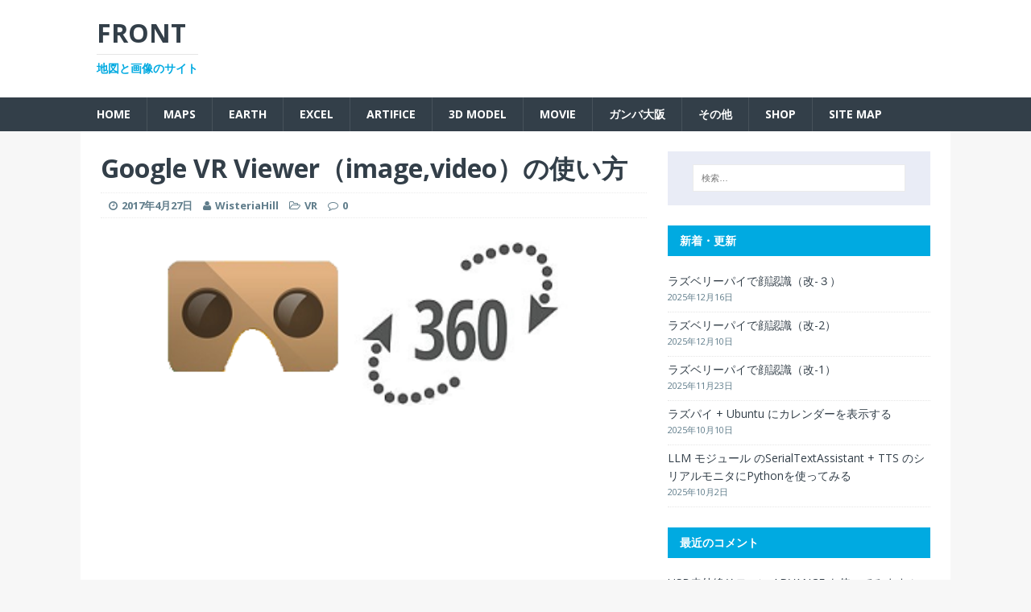

--- FILE ---
content_type: text/html; charset=UTF-8
request_url: http://wisteriahill.sakura.ne.jp/CMS/WordPress/2017/04/27/google-vr-view%EF%BC%88imagevideo%EF%BC%89-explain/
body_size: 20707
content:
<!DOCTYPE html>
<html class="no-js" lang="ja">
<head>
<meta charset="UTF-8">
<meta name="viewport" content="width=device-width, initial-scale=1.0">
<link rel="profile" href="http://gmpg.org/xfn/11" />
<link rel="pingback" href="http://wisteriahill.sakura.ne.jp/CMS/WordPress/xmlrpc.php" />
<title>Google VR Viewer（image,video）の使い方 &#8211; FRONT</title>

<script type='text/x-mathjax-config'>
MathJax.Hub.Config({
    tex2jax: {
         inlineMath: [['$','$'], ['\\(','\\)']]
    },
    "HTML-CSS": {
         linebreaks: { automatic: true }
    },
    SVG: {
         linebreaks: { automatic: true }
    }
});
</script>
<link rel='dns-prefetch' href='//cdnjs.cloudflare.com' />
<link rel='dns-prefetch' href='//fonts.googleapis.com' />
<link rel='dns-prefetch' href='//s.w.org' />
<link rel="alternate" type="application/rss+xml" title="FRONT &raquo; フィード" href="http://wisteriahill.sakura.ne.jp/CMS/WordPress/feed/" />
<link rel="alternate" type="application/rss+xml" title="FRONT &raquo; コメントフィード" href="http://wisteriahill.sakura.ne.jp/CMS/WordPress/comments/feed/" />
<link rel="alternate" type="application/rss+xml" title="FRONT &raquo; Google VR Viewer（image,video）の使い方 のコメントのフィード" href="http://wisteriahill.sakura.ne.jp/CMS/WordPress/2017/04/27/google-vr-view%ef%bc%88imagevideo%ef%bc%89-explain/feed/" />
		<script type="text/javascript">
			window._wpemojiSettings = {"baseUrl":"https:\/\/s.w.org\/images\/core\/emoji\/11\/72x72\/","ext":".png","svgUrl":"https:\/\/s.w.org\/images\/core\/emoji\/11\/svg\/","svgExt":".svg","source":{"concatemoji":"http:\/\/wisteriahill.sakura.ne.jp\/CMS\/WordPress\/wp-includes\/js\/wp-emoji-release.min.js?ver=4.9.26"}};
			!function(e,a,t){var n,r,o,i=a.createElement("canvas"),p=i.getContext&&i.getContext("2d");function s(e,t){var a=String.fromCharCode;p.clearRect(0,0,i.width,i.height),p.fillText(a.apply(this,e),0,0);e=i.toDataURL();return p.clearRect(0,0,i.width,i.height),p.fillText(a.apply(this,t),0,0),e===i.toDataURL()}function c(e){var t=a.createElement("script");t.src=e,t.defer=t.type="text/javascript",a.getElementsByTagName("head")[0].appendChild(t)}for(o=Array("flag","emoji"),t.supports={everything:!0,everythingExceptFlag:!0},r=0;r<o.length;r++)t.supports[o[r]]=function(e){if(!p||!p.fillText)return!1;switch(p.textBaseline="top",p.font="600 32px Arial",e){case"flag":return s([55356,56826,55356,56819],[55356,56826,8203,55356,56819])?!1:!s([55356,57332,56128,56423,56128,56418,56128,56421,56128,56430,56128,56423,56128,56447],[55356,57332,8203,56128,56423,8203,56128,56418,8203,56128,56421,8203,56128,56430,8203,56128,56423,8203,56128,56447]);case"emoji":return!s([55358,56760,9792,65039],[55358,56760,8203,9792,65039])}return!1}(o[r]),t.supports.everything=t.supports.everything&&t.supports[o[r]],"flag"!==o[r]&&(t.supports.everythingExceptFlag=t.supports.everythingExceptFlag&&t.supports[o[r]]);t.supports.everythingExceptFlag=t.supports.everythingExceptFlag&&!t.supports.flag,t.DOMReady=!1,t.readyCallback=function(){t.DOMReady=!0},t.supports.everything||(n=function(){t.readyCallback()},a.addEventListener?(a.addEventListener("DOMContentLoaded",n,!1),e.addEventListener("load",n,!1)):(e.attachEvent("onload",n),a.attachEvent("onreadystatechange",function(){"complete"===a.readyState&&t.readyCallback()})),(n=t.source||{}).concatemoji?c(n.concatemoji):n.wpemoji&&n.twemoji&&(c(n.twemoji),c(n.wpemoji)))}(window,document,window._wpemojiSettings);
		</script>
		<style type="text/css">
img.wp-smiley,
img.emoji {
	display: inline !important;
	border: none !important;
	box-shadow: none !important;
	height: 1em !important;
	width: 1em !important;
	margin: 0 .07em !important;
	vertical-align: -0.1em !important;
	background: none !important;
	padding: 0 !important;
}
</style>
<link rel='stylesheet' id='crayon-css'  href='http://wisteriahill.sakura.ne.jp/CMS/WordPress/wp-content/plugins/crayon-syntax-highlighter/css/min/crayon.min.css?ver=_2.7.2_beta' type='text/css' media='all' />
<link rel='stylesheet' id='contact-form-7-css'  href='http://wisteriahill.sakura.ne.jp/CMS/WordPress/wp-content/plugins/contact-form-7/includes/css/styles.css?ver=4.4.2' type='text/css' media='all' />
<link rel='stylesheet' id='mh-magazine-lite-css'  href='http://wisteriahill.sakura.ne.jp/CMS/WordPress/wp-content/themes/mh-magazine-lite/style.css?ver=4.9.26' type='text/css' media='all' />
<link rel='stylesheet' id='mh-techmagazine-css'  href='http://wisteriahill.sakura.ne.jp/CMS/WordPress/wp-content/themes/mh-techmagazine/style.css?ver=1.0.8' type='text/css' media='all' />
<link rel='stylesheet' id='mh-google-fonts-css'  href='https://fonts.googleapis.com/css?family=Open+Sans:400,400italic,700,600' type='text/css' media='all' />
<link rel='stylesheet' id='mh-font-awesome-css'  href='http://wisteriahill.sakura.ne.jp/CMS/WordPress/wp-content/themes/mh-magazine-lite/includes/font-awesome.min.css' type='text/css' media='all' />
<script type='text/javascript' src='http://wisteriahill.sakura.ne.jp/CMS/WordPress/wp-includes/js/jquery/jquery.js?ver=1.12.4'></script>
<script type='text/javascript' src='http://wisteriahill.sakura.ne.jp/CMS/WordPress/wp-includes/js/jquery/jquery-migrate.min.js?ver=1.4.1'></script>
<script type='text/javascript'>
/* <![CDATA[ */
var CrayonSyntaxSettings = {"version":"_2.7.2_beta","is_admin":"0","ajaxurl":"http:\/\/wisteriahill.sakura.ne.jp\/CMS\/WordPress\/wp-admin\/admin-ajax.php","prefix":"crayon-","setting":"crayon-setting","selected":"crayon-setting-selected","changed":"crayon-setting-changed","special":"crayon-setting-special","orig_value":"data-orig-value","debug":""};
var CrayonSyntaxStrings = {"copy":"Press %s to Copy, %s to Paste","minimize":"Click To Expand Code"};
/* ]]> */
</script>
<script type='text/javascript' src='http://wisteriahill.sakura.ne.jp/CMS/WordPress/wp-content/plugins/crayon-syntax-highlighter/js/min/crayon.min.js?ver=_2.7.2_beta'></script>
<script type='text/javascript' src='http://wisteriahill.sakura.ne.jp/CMS/WordPress/wp-content/themes/mh-magazine-lite/js/scripts.js?ver=4.9.26'></script>
<link rel='https://api.w.org/' href='http://wisteriahill.sakura.ne.jp/CMS/WordPress/wp-json/' />
<link rel="EditURI" type="application/rsd+xml" title="RSD" href="http://wisteriahill.sakura.ne.jp/CMS/WordPress/xmlrpc.php?rsd" />
<link rel="wlwmanifest" type="application/wlwmanifest+xml" href="http://wisteriahill.sakura.ne.jp/CMS/WordPress/wp-includes/wlwmanifest.xml" /> 
<link rel='prev' title='THETAの画像に自分が写り込まないようにしてみる' href='http://wisteriahill.sakura.ne.jp/CMS/WordPress/2017/04/19/theta-panorama-hide-me/' />
<link rel='next' title='Google VR Viewのコードをいじってみる（構造編）' href='http://wisteriahill.sakura.ne.jp/CMS/WordPress/2017/04/30/google-vr-view-code-control/' />
<meta name="generator" content="WordPress 4.9.26" />
<link rel="canonical" href="http://wisteriahill.sakura.ne.jp/CMS/WordPress/2017/04/27/google-vr-view%ef%bc%88imagevideo%ef%bc%89-explain/" />
<link rel='shortlink' href='http://wisteriahill.sakura.ne.jp/CMS/WordPress/?p=3685' />
<link rel="alternate" type="application/json+oembed" href="http://wisteriahill.sakura.ne.jp/CMS/WordPress/wp-json/oembed/1.0/embed?url=http%3A%2F%2Fwisteriahill.sakura.ne.jp%2FCMS%2FWordPress%2F2017%2F04%2F27%2Fgoogle-vr-view%25ef%25bc%2588imagevideo%25ef%25bc%2589-explain%2F" />
<link rel="alternate" type="text/xml+oembed" href="http://wisteriahill.sakura.ne.jp/CMS/WordPress/wp-json/oembed/1.0/embed?url=http%3A%2F%2Fwisteriahill.sakura.ne.jp%2FCMS%2FWordPress%2F2017%2F04%2F27%2Fgoogle-vr-view%25ef%25bc%2588imagevideo%25ef%25bc%2589-explain%2F&#038;format=xml" />
<!--[if lt IE 9]>
<script src="http://wisteriahill.sakura.ne.jp/CMS/WordPress/wp-content/themes/mh-magazine-lite/js/css3-mediaqueries.js"></script>
<![endif]-->
		<style type="text/css">.recentcomments a{display:inline !important;padding:0 !important;margin:0 !important;}</style>
		
<link rel="stylesheet" href="http://wisteriahill.sakura.ne.jp/CMS/WordPress/wp-content/plugins/wassup/css/wassup-widget.css?ver=1.9.4.2" type="text/css" />
<script type="text/javascript">
//<![CDATA[
function wassup_get_screenres(){
	var screen_res = screen.width + " x " + screen.height;
	if(screen_res==" x ") screen_res=window.screen.width+" x "+window.screen.height;
	if(screen_res==" x ") screen_res=screen.availWidth+" x "+screen.availHeight;
	if (screen_res!=" x "){document.cookie = "wassup_screen_res0edd69adf2ac0aff94f62ef4f12efac0=" + encodeURIComponent(screen_res)+ "; path=/; domain=" + document.domain;}
}
wassup_get_screenres();
//]]>
</script><style type="text/css" id="syntaxhighlighteranchor"></style>
<link rel="icon" href="http://wisteriahill.sakura.ne.jp/CMS/WordPress/wp-content/uploads/2016/07/cropped-Title-32x32.png" sizes="32x32" />
<link rel="icon" href="http://wisteriahill.sakura.ne.jp/CMS/WordPress/wp-content/uploads/2016/07/cropped-Title-192x192.png" sizes="192x192" />
<link rel="apple-touch-icon-precomposed" href="http://wisteriahill.sakura.ne.jp/CMS/WordPress/wp-content/uploads/2016/07/cropped-Title-180x180.png" />
<meta name="msapplication-TileImage" content="http://wisteriahill.sakura.ne.jp/CMS/WordPress/wp-content/uploads/2016/07/cropped-Title-270x270.png" />
		<style type="text/css" id="wp-custom-css">
			.MathJax_Display {
text-align:left!important;
text-indent:2em!important;
}
		</style>
	<meta data-pso-pv="1.2.1" data-pso-pt="singlePost" data-pso-th="e63895b786436a78ae151c94b84b2113"><script async src="//pagead2.googlesyndication.com/pagead/js/adsbygoogle.js"></script><script pagespeed_no_defer="" data-pso-version="20170403_083938">window.dynamicgoogletags={config:[]};dynamicgoogletags.config=["ca-pub-1996464057081553",[[]],[[[[null,[[20,20]],null,34,1,1]],[],["8832126626","1308859828","2785593025","4262326223","5739059425"],["ARTICLE",null,null,[]],"20170214_040801",2]],"WordPressSinglePost","6949401020",null,0.01,null,[null,1494915595246],0.01,0,null,null,"http://wisteriahill.sakura.ne.jp/CMS/WordPress"];(function(){var h=this,aa=function(a){var b=typeof a;if("object"==b)if(a){if(a instanceof Array)return"array";if(a instanceof Object)return b;var c=Object.prototype.toString.call(a);if("[object Window]"==c)return"object";if("[object Array]"==c||"number"==typeof a.length&&"undefined"!=typeof a.splice&&"undefined"!=typeof a.propertyIsEnumerable&&!a.propertyIsEnumerable("splice"))return"array";if("[object Function]"==c||"undefined"!=typeof a.call&&"undefined"!=typeof a.propertyIsEnumerable&&!a.propertyIsEnumerable("call"))return"function"}else return"null";
else if("function"==b&&"undefined"==typeof a.call)return"object";return b},p=function(a){return"number"==typeof a},ba=function(a,b){var c=Array.prototype.slice.call(arguments,1);return function(){var b=c.slice();b.push.apply(b,arguments);return a.apply(this,b)}},r=function(a,b){function c(){}c.prototype=b.prototype;a.Ra=b.prototype;a.prototype=new c;a.prototype.constructor=a;a.Ta=function(a,c,f){for(var d=Array(arguments.length-2),e=2;e<arguments.length;e++)d[e-2]=arguments[e];return b.prototype[c].apply(a,
d)}};var ca=String.prototype.trim?function(a){return a.trim()}:function(a){return a.replace(/^[\s\xa0]+|[\s\xa0]+$/g,"")},da=function(a,b){return a<b?-1:a>b?1:0},ea=function(a){return String(a).replace(/\-([a-z])/g,function(a,c){return c.toUpperCase()})};var fa=Array.prototype.forEach?function(a,b,c){Array.prototype.forEach.call(a,b,c)}:function(a,b,c){for(var d=a.length,e="string"==typeof a?a.split(""):a,f=0;f<d;f++)f in e&&b.call(c,e[f],f,a)};var ga=function(a){ga[" "](a);return a};ga[" "]=function(){};var ia=function(a,b){var c=ha;Object.prototype.hasOwnProperty.call(c,a)||(c[a]=b(a))};var t;a:{var ja=h.navigator;if(ja){var ka=ja.userAgent;if(ka){t=ka;break a}}t=""}var v=function(a){return-1!=t.indexOf(a)};var la=v("Opera"),w=v("Trident")||v("MSIE"),ma=v("Edge"),na=v("Gecko")&&!(-1!=t.toLowerCase().indexOf("webkit")&&!v("Edge"))&&!(v("Trident")||v("MSIE"))&&!v("Edge"),oa=-1!=t.toLowerCase().indexOf("webkit")&&!v("Edge"),pa=function(){var a=h.document;return a?a.documentMode:void 0},qa;
a:{var ra="",sa=function(){var a=t;if(na)return/rv\:([^\);]+)(\)|;)/.exec(a);if(ma)return/Edge\/([\d\.]+)/.exec(a);if(w)return/\b(?:MSIE|rv)[: ]([^\);]+)(\)|;)/.exec(a);if(oa)return/WebKit\/(\S+)/.exec(a);if(la)return/(?:Version)[ \/]?(\S+)/.exec(a)}();sa&&(ra=sa?sa[1]:"");if(w){var ta=pa();if(null!=ta&&ta>parseFloat(ra)){qa=String(ta);break a}}qa=ra}
var ua=qa,ha={},va=function(a){ia(a,function(){for(var b=0,c=ca(String(ua)).split("."),d=ca(String(a)).split("."),e=Math.max(c.length,d.length),f=0;0==b&&f<e;f++){var g=c[f]||"",k=d[f]||"";do{g=/(\d*)(\D*)(.*)/.exec(g)||["","","",""];k=/(\d*)(\D*)(.*)/.exec(k)||["","","",""];if(0==g[0].length&&0==k[0].length)break;b=da(0==g[1].length?0:parseInt(g[1],10),0==k[1].length?0:parseInt(k[1],10))||da(0==g[2].length,0==k[2].length)||da(g[2],k[2]);g=g[3];k=k[3]}while(0==b)}return 0<=b})},wa;var xa=h.document;
wa=xa&&w?pa()||("CSS1Compat"==xa.compatMode?parseInt(ua,10):5):void 0;var x=function(){},ya="function"==typeof Uint8Array,z=function(a,b,c){a.a=null;b||(b=[]);a.Va=void 0;a.M=-1;a.l=b;a:{if(a.l.length){b=a.l.length-1;var d=a.l[b];if(d&&"object"==typeof d&&"array"!=aa(d)&&!(ya&&d instanceof Uint8Array)){a.R=b-a.M;a.G=d;break a}}a.R=Number.MAX_VALUE}a.Ua={};if(c)for(b=0;b<c.length;b++)d=c[b],d<a.R?(d+=a.M,a.l[d]=a.l[d]||y):a.G[d]=a.G[d]||y},y=[],A=function(a,b){if(b<a.R){b+=a.M;var c=a.l[b];return c===y?a.l[b]=[]:c}c=a.G[b];return c===y?a.G[b]=[]:c},Aa=function(a){a=
A(za,a);return null==a?a:+a},B=function(a,b,c){b<a.R?a.l[b+a.M]=c:a.G[b]=c},C=function(a,b,c){a.a||(a.a={});if(!a.a[c]){var d=A(a,c);d&&(a.a[c]=new b(d))}return a.a[c]},D=function(a,b,c){a.a||(a.a={});if(!a.a[c]){for(var d=A(a,c),e=[],f=0;f<d.length;f++)e[f]=new b(d[f]);a.a[c]=e}b=a.a[c];b==y&&(b=a.a[c]=[]);return b},Ba=function(a,b,c){a.a||(a.a={});c=c||[];for(var d=[],e=0;e<c.length;e++)d[e]=E(c[e]);a.a[b]=c;B(a,b,d)},Ca=function(a){if(a.a)for(var b in a.a){var c=a.a[b];if("array"==aa(c))for(var d=
0;d<c.length;d++)c[d]&&E(c[d]);else c&&E(c)}},E=function(a){Ca(a);return a.l};x.prototype.toString=function(){Ca(this);return this.l.toString()};var Da=function(a){var b;if("array"==aa(a)){for(var c=Array(a.length),d=0;d<a.length;d++)null!=(b=a[d])&&(c[d]="object"==typeof b?Da(b):b);return c}if(ya&&a instanceof Uint8Array)return new Uint8Array(a);c={};for(d in a)null!=(b=a[d])&&(c[d]="object"==typeof b?Da(b):b);return c};var Ea=function(a,b){this.events=[];this.Ga=b||h;var c=null;b&&(b.google_js_reporting_queue=b.google_js_reporting_queue||[],this.events=b.google_js_reporting_queue,c=b.google_measure_js_timing);this.ia=null!=c?c:Math.random()<a};Ea.prototype.disable=function(){fa(this.events,this.ya,this);this.events.length=0;this.ia=!1};Ea.prototype.ya=function(a){var b=this.Ga.performance;a&&b&&b.clearMarks&&(b.clearMarks("goog_"+a.uniqueId+"_start"),b.clearMarks("goog_"+a.uniqueId+"_end"))};var Fa=function(){var a=!1;try{var b=Object.defineProperty({},"passive",{get:function(){a=!0}});h.addEventListener("test",null,b)}catch(c){}return a}();var Ha=function(){var a=Ga;try{var b;if(b=!!a&&null!=a.location.href)a:{try{ga(a.foo);b=!0;break a}catch(c){}b=!1}return b}catch(c){return!1}},Ia=function(a,b){for(var c in a)Object.prototype.hasOwnProperty.call(a,c)&&b.call(void 0,a[c],c,a)};var Ja=function(a,b,c,d,e){this.la=c||4E3;this.H=a||"&";this.wa=b||",$";this.T=void 0!==d?d:"trn";this.Sa=e||null;this.va=!1;this.V={};this.Ja=0;this.L=[]},Ma=function(a,b,c,d){b=b+"//"+c+d;var e=Ka(a)-d.length-0;if(0>e)return"";a.L.sort(function(a,b){return a-b});d=null;c="";for(var f=0;f<a.L.length;f++)for(var g=a.L[f],k=a.V[g],m=0;m<k.length;m++){if(!e){d=null==d?g:d;break}var l=La(k[m],a.H,a.wa);if(l){l=c+l;if(e>=l.length){e-=l.length;b+=l;c=a.H;break}else a.va&&(c=e,l[c-1]==a.H&&--c,b+=l.substr(0,
c),c=a.H,e=0);d=null==d?g:d}}f="";a.T&&null!=d&&(f=c+a.T+"="+(a.Sa||d));return b+f+""},Ka=function(a){if(!a.T)return a.la;var b=1,c;for(c in a.V)b=c.length>b?c.length:b;return a.la-a.T.length-b-a.H.length-1},La=function(a,b,c,d,e){var f=[];Ia(a,function(a,k){(a=Na(a,b,c,d,e))&&f.push(k+"="+a)});return f.join(b)},Na=function(a,b,c,d,e){if(null==a)return"";b=b||"&";c=c||",$";"string"==typeof c&&(c=c.split(""));if(a instanceof Array){if(d=d||0,d<c.length){for(var f=[],g=0;g<a.length;g++)f.push(Na(a[g],
b,c,d+1,e));return f.join(c[d])}}else if("object"==typeof a)return e=e||0,2>e?encodeURIComponent(La(a,b,c,d,e+1)):"...";return encodeURIComponent(String(a))};var Ra=function(a,b,c,d){var e=Pa;if((c?e.Pa:Math.random())<(d||e.za))try{var f;b instanceof Ja?f=b:(f=new Ja,Ia(b,function(a,b){var c=f,d=c.Ja++,e={};e[b]=a;a=[e];c.L.push(d);c.V[d]=a}));var g=Ma(f,e.Ma,e.Ba,e.La+a+"&");g&&Qa(g)}catch(k){}},Qa=function(a){h.google_image_requests||(h.google_image_requests=[]);var b=h.document.createElement("img");b.src=a;h.google_image_requests.push(b)};var Sa;if(!(Sa=!na&&!w)){var Ta;if(Ta=w)Ta=9<=Number(wa);Sa=Ta}Sa||na&&va("1.9.1");w&&va("9");var F=function(a,b,c,d){this.top=a;this.right=b;this.bottom=c;this.left=d};F.prototype.floor=function(){this.top=Math.floor(this.top);this.right=Math.floor(this.right);this.bottom=Math.floor(this.bottom);this.left=Math.floor(this.left);return this};var Ua=document,Va=window;var Wa=!!window.google_async_iframe_id,Ga=Wa&&window.parent||window;var Pa,G;if(Wa&&!Ha()){var Xa="."+Ua.domain;try{for(;2<Xa.split(".").length&&!Ha();)Ua.domain=Xa=Xa.substr(Xa.indexOf(".")+1),Ga=window.parent}catch(a){}Ha()||(Ga=window)}G=Ga;var Ya=new Ea(1,G);Pa=new function(){this.Ma="http:"===Va.location.protocol?"http:":"https:";this.Ba="pagead2.googlesyndication.com";this.La="/pagead/gen_204?id=";this.za=.01;this.Pa=Math.random()};
if("complete"==G.document.readyState)G.google_measure_js_timing||Ya.disable();else if(Ya.ia){var Za=function(){G.google_measure_js_timing||Ya.disable()};G.addEventListener?G.addEventListener("load",Za,Fa?void 0:!1):G.attachEvent&&G.attachEvent("onload",Za)};var H=function(a){this.na={};this.na.c=a;this.o=[];this.u=null;this.v=[];this.ea=0};H.prototype.g=function(a){for(var b=0;b<this.o.length;b++)if(this.o[b]==a)return this;this.o.push(a);return this};var $a=function(a,b){a.u=a.u?a.u:b;return a};H.prototype.C=function(a){for(var b=0;b<this.v.length;b++)if(this.v[b]==a)return this;this.v.push(a);return this};
H.prototype.getData=function(a){var b=this.na,c={},d;for(d in b)c[d]=b[d];0<this.ea&&(c.t=this.ea);c.err=this.o.join();c.warn=this.v.join();if(this.u){c.excp_n=this.u.name;c.excp_m=this.u.message&&this.u.message.substring(0,512);if(b=this.u.stack){d=this.u.stack;try{-1==d.indexOf("")&&(d="\n"+d);for(var e;d!=e;)e=d,d=d.replace(/((https?:\/..*\/)[^\/:]*:\d+(?:.|\n)*)\2/,"$1");b=d.replace(/\n */g,"\n")}catch(f){b=""}}c.excp_s=b}c.w=0<a.innerWidth?a.innerWidth:null;c.h=0<a.innerHeight?a.innerHeight:
null;return c};var bb=function(a,b){ab(a,a.Ea,a.X,b)},ab=function(a,b,c,d){var e=d.u;d=d.getData(a.K);a.Ha?(d.type=b,a.K.console.log(d),e&&a.K.console.error(e)):0<c&&(d.r=c,Ra(b,d,"jserror"!=b,c))};var I=function(a){return a.dynamicgoogletags=a.dynamicgoogletags||{}};var J=function(a){z(this,a,cb)};r(J,x);var cb=[4];J.prototype.getId=function(){return A(this,3)};var K=function(a){z(this,a,null)};r(K,x);var db=function(a){z(this,a,null)};r(db,x);var L=function(a){return C(a,J,1)},fb=function(a){z(this,a,eb)};r(fb,x);var eb=[1];fb.prototype.i=function(){return D(this,db,1)};fb.prototype.pa=function(a){Ba(this,1,a)};var M=function(a){z(this,a,gb)};r(M,x);var gb=[2];M.prototype.ka=function(){return A(this,3)};M.prototype.qa=function(a){B(this,3,a)};var hb=function(a){z(this,a,null)};r(hb,x);var N=function(a){z(this,a,ib)};r(N,x);var ib=[1,2,3];N.prototype.i=function(){return D(this,db,2)};
N.prototype.pa=function(a){Ba(this,2,a)};var O=function(a){z(this,a,jb)};r(O,x);var jb=[3];O.prototype.A=function(){return A(this,1)};O.prototype.D=function(){return C(this,fb,2)};O.prototype.O=function(){return A(this,4)};O.prototype.ka=function(){return A(this,5)};O.prototype.qa=function(a){B(this,5,a)};O.prototype.N=function(){return C(this,kb,9)};var kb=function(a){z(this,a,null)};r(kb,x);var lb=function(a){this.m=a;this.sa=[]};lb.prototype.f=function(){return 0<D(this.m,N,3).length?D(this.m,N,3)[0]:null};var mb=function(a){var b=["adsbygoogle-placeholder"];a=a.className?a.className.split(/\s+/):[];for(var c={},d=0;d<a.length;++d)c[a[d]]=!0;for(d=0;d<b.length;++d)if(!c[b[d]])return!1;return!0};var nb=function(a,b){for(var c=0;c<b.length;c++){var d=b[c],e=ea(d.Wa);a[e]=d.value}},qb=function(a,b){var c=ob;b.setAttribute("data-adsbygoogle-status","reserved");b={element:b};(c=c&&c.Na)&&(b.params=c);pb(a).push(b)},pb=function(a){return a.adsbygoogle=a.adsbygoogle||[]};var rb=function(a,b){if(!a)return!1;a=b.getComputedStyle?b.getComputedStyle(a,null):a.currentStyle;if(!a)return!1;a=a.cssFloat||a.styleFloat;return"left"==a||"right"==a},sb=function(a){for(a=a.previousSibling;a&&1!=a.nodeType;)a=a.previousSibling;return a?a:null},tb=function(a){return!!a.nextSibling||!!a.parentNode&&tb(a.parentNode)};var ub=function(a,b){var c=a.length;if(null!=c)for(var d=0;d<c;d++)b.call(void 0,a[d],d)};var vb=function(a,b,c,d){this.ma=a;this.$=b;this.aa=c;this.P=d};vb.prototype.query=function(a){var b=[];try{b=a.querySelectorAll(this.ma)}catch(f){}if(!b.length)return[];a=b;b=a.length;if(0<b){for(var c=Array(b),d=0;d<b;d++)c[d]=a[d];a=c}else a=[];a=wb(this,a);p(this.$)&&(b=this.$,0>b&&(b+=a.length),a=0<=b&&b<a.length?[a[b]]:[]);if(p(this.aa)){b=[];for(c=0;c<a.length;c++){var d=xb(a[c]),e=this.aa;0>e&&(e+=d.length);0<=e&&e<d.length&&b.push(d[e])}a=b}return a};
vb.prototype.toString=function(){return JSON.stringify({nativeQuery:this.ma,occurrenceIndex:this.$,paragraphIndex:this.aa,ignoreMode:this.P})};
var wb=function(a,b){if(null==a.P)return b;switch(a.P){case 1:return b.slice(1);case 2:return b.slice(0,b.length-1);case 3:return b.slice(1,b.length-1);case 0:return b;default:throw Error("Unknown ignore mode: "+a.P);}},xb=function(a){var b=[];ub(a.getElementsByTagName("p"),function(a){100<=yb(a)&&b.push(a)});return b},yb=function(a){if(3==a.nodeType)return a.length;if(1!=a.nodeType||"SCRIPT"==a.tagName)return 0;var b=0;ub(a.childNodes,function(a){b+=yb(a)});return b},zb=function(a){return 0==a.length||
isNaN(a[0])?a:"\\"+(30+parseInt(a[0],10))+" "+a.substring(1)};var Ab=function(a,b){var c=0,d=A(a,6);if(void 0!==d)switch(d){case 0:c=1;break;case 1:c=2;break;case 2:c=3}var d=null,e=A(a,7);if(A(a,1)||a.getId()||0<A(a,4).length){var f=a.getId(),g=A(a,1),e=A(a,4),d=A(a,2);a=A(a,5);var k="";g&&(k+=g);f&&(k+="#"+zb(f));if(e)for(f=0;f<e.length;f++)k+="."+zb(e[f]);d=(e=k)?new vb(e,d,a,c):null}else e&&(d=new vb(e,A(a,2),A(a,5),c));return d?d.query(b):[]},Bb=function(a,b){if(a==b)return!0;if(!a||!b||A(a,1)!=A(b,1)||A(a,2)!=A(b,2)||a.getId()!=b.getId()||A(a,7)!=A(b,
7)||A(a,5)!=A(b,5)||A(a,6)!=A(b,6))return!1;a=A(a,4);b=A(b,4);if(a||b)if(a&&b&&a.length==b.length)for(var c=0;c<a.length;c++){if(a[c]!=b[c])return!1}else return!1;return!0};var Cb=function(a){a=a.document;return("CSS1Compat"==a.compatMode?a.documentElement:a.body)||{}},Db=function(a){return void 0===a.pageYOffset?(a.document.documentElement||a.document.body.parentNode||a.document.body).scrollTop:a.pageYOffset};var Eb=function(a,b){b=L(b);if(!b)return null;a=Ab(b,a);return 0<a.length?a[0]:null},Gb=function(a,b){b=Fb(a,b,!0);return p(b)&&!(b<=Cb(a).clientHeight)},Hb=function(a,b){return a.body?b-a.body.getBoundingClientRect().top:b},Fb=function(a,b,c){if(!c||!p(A(b,8))){var d=Eb(a.document,b);if(d){var e=null!=C(b,K,2)?A(C(b,K,2),3):void 0;c=a.document.createElement("div");c.className="googlepublisherpluginad";var f=c.style;f.textAlign="center";f.width="100%";f.height="0px";f.clear=e?"both":"none";Ib(c,d,
A(b,3));d=c.getBoundingClientRect().top+Db(a);c.parentNode.removeChild(c);B(b,8,d)}}b=A(b,8);return p(b)?b-Db(a):null},Jb={0:0,1:1,2:2,3:3},Kb={0:"auto",1:"horizontal",2:"vertical",3:"rectangle"},Lb=function(a,b){a.sort(function(a,d){a=Fb(b,a,!0);a=p(a)?a:Number.POSITIVE_INFINITY;d=Fb(b,d,!0);d=p(d)?d:Number.POSITIVE_INFINITY;return a-d})},Ib=function(a,b,c){switch(Jb[c]){case 0:b.parentNode&&b.parentNode.insertBefore(a,b);break;case 3:if(c=b.parentNode){var d=b.nextSibling;if(d&&d.parentNode!=c)for(;d&&
8==d.nodeType;)d=d.nextSibling;c.insertBefore(a,d)}break;case 1:b.insertBefore(a,b.firstChild);break;case 2:b.appendChild(a)}if(1!=b.nodeType?0:"INS"==b.tagName&&mb(b))b.style.display="block"};var ob=new function(){this.ha="googlepublisherpluginad";this.Na={google_tag_origin:"pso"}},P=function(a){this.b=a;this.j=[];this.da=0;this.o=[];this.v=[];this.Y=null;this.oa=!1},Mb=function(a,b){a=C(a.f(),J,4);if(!(a&&b&&A(b,1)==A(a,1)&&b.getId()==a.getId()&&p(A(b,2))&&p(A(b,5))))return!1;a=A(a,4);b=A(b,4);if(a.length!=b.length)return!1;for(var c=0;c<a.length;++c)if(b[c]!=a[c])return!1;return!0},Nb=function(a){var b=p(void 0)?void 0:20,c=a.f(),d=c.i(),e=C(c,J,4);if(!(a.oa||0>=b)&&e&&0!=Ab(e,a.b.document).length){a.oa=
!0;for(var c=[],f=0;f<d.length;++f){var g=d[f],k=L(g);if(Mb(a,k)){var m=A(k,2),k=A(k,5);null!=m&&null!=k&&0<=m&&0<=k&&(!c[m]||A(L(c[m]),5)<k)&&(c[m]=g)}}k=0;d=Ab(e,a.b.document);for(m=0;m<c.length&&k<b;++m){var e=k,f=a,l=d[m],g=c[m],k=b-k,u=f.f().i(),q=0;if(l&&g){l=xb(l).length;switch(A(L(g),6)){case 0:case 1:--l;break;case 2:l-=2}for(var n=A(L(g),5)+1;n<l&&q<k;++n){var Oa=new g.constructor(Da(E(g))),Hc=L(Oa);B(Hc,5,n);u.push(Oa);q++}}q&&f.f().pa(u);k=e+q}}};
P.prototype.g=function(a){for(var b=0;b<this.o.length;++b)if(this.o[b]==a)return;this.o.push(a)};P.prototype.C=function(a){for(var b=0;b<this.v.length;++b)if(this.v[b]==a)return;this.v.push(a)};
var Ob=function(a,b,c){var d=Jb[A(b,3)],e=Eb(a.b.document,b);if(e){var f=L(b)?A(L(b),2):void 0,g;a:{g=a.b;if(null!=f)switch(d){case 0:g=rb(sb(e),g);break a;case 3:g=rb(e,g);break a;case 2:f=e.lastChild;g=rb(f?1==f.nodeType?f:sb(f):null,g);break a}g=!1}if(!g&&(c||2!=d||tb(e))&&(c=1==d||2==d?e:e.parentNode,!c||(1!=c.nodeType?0:"INS"==c.tagName&&mb(c))||!(0>=c.offsetWidth)))a:if(A(b,7))a.C(8);else{b:if(A(b,5))c=A(b,5);else{if(c=Q(a).f())if(c=A(c,3),a.da<c.length){c=c[a.da++];break b}a.g(4);c=null}if(null!=
c){B(b,7,!0);d=[];(g=a.O())&&d.push(g);g=Q(a).sa;for(f=0;f<g.length;++f)d.push(g[f]);p(A(b,9))&&d.push("pso-lv-"+A(b,9));var k=a.b.document;g=a.A();var f=A(b,6),f=null!=f?Kb[f]:f,m=C(b,K,2),l={};m&&(l.ra=A(m,1),l.ga=A(m,2),l.xa=!!A(m,3));var m=c,u=ob,q=k.createElement("div"),n=q.style;n.textAlign="center";n.width="100%";n.height="auto";n.clear=l.xa?"both":"none";l.Ka&&nb(n,l.Ka);k=k.createElement("ins");n=k.style;n.display="block";n.margin="auto";n.backgroundColor="transparent";l.ra&&(n.marginTop=
l.ra);l.ga&&(n.marginBottom=l.ga);l.ta&&nb(n,l.ta);q.appendChild(k);k.setAttribute("data-ad-format",f?f:"auto");if(f=u&&u.ha)q.className=f;k.className="adsbygoogle";k.setAttribute("data-ad-client",g);m&&k.setAttribute("data-ad-slot",m);d.length&&k.setAttribute("data-ad-channel",d.join("+"));Ib(q,e,A(b,3));try{qb(a.b,k)}catch(Oa){A(b,5)!=c&&a.da--;B(b,7,!1);a.C(6);q&&q.parentNode&&q.parentNode.removeChild(q);break a}a.j.push(q)}}}},Pb=function(a,b){for(var c=Number.POSITIVE_INFINITY,d=0;d<a.j.length;++d)var e=
a.j[d].getBoundingClientRect().top,f=a.j[d].getBoundingClientRect().bottom,c=Math.min(c,b<e?e-b:f<b?b-f:0);return c},Q=function(a){a=I(a.b).ps||null;if(!a)throw Error("No placementState");return a},Qb=function(a,b){var c=Q(a).m;if(!c||!c.A())return a.g(5),!1;c=D(c,N,3)[0];return c?A(c,3).length<b?(a.g(4),a.g(5),!1):!0:(a.g(5),!1)};P.prototype.A=function(){return Q(this).m.A()||""};P.prototype.O=function(){return Q(this).m.O()||void 0};P.prototype.D=function(){return Q(this).m.D()||new fb};
P.prototype.f=function(){var a=Q(this).f();if(!a)throw Error("No mConfig");return a};var Rb=function(a){a=A(a.f(),6);return null!=a&&0<a};var Sb=function(){this.I=this.J=this.ba=null};var R=function(a){P.call(this,a)};r(R,P);R.prototype.apply=function(a){var b;(b=Q(this).m)&&b.A()&&b.D()?b=!0:(this.g(5),b=!1);if(b){b=this.D().i();for(var c=0;c<b.length;c++){var d=b[c];A(d,7)||Ob(this,d,a)}}};R.prototype.B=function(){return(0==this.D().i().length||0<this.j.length)&&0==this.o.length};var Tb=function(a){P.call(this,a);if(Qb(this,0)){a=this.D().i();for(var b=this.f().i(),c=0;c<a.length;c++){var d=a[c],e;a:{e=d;var f=b;if(e&&L(e))for(var g=0;g<f.length;g++){var k=f[g];if(A(e,3)==A(k,3)&&Bb(L(e),L(k))){e=k;break a}}e=null}e&&C(e,K,2)&&(e=C(e,K,2),d.a||(d.a={}),f=e?E(e):e,d.a[2]=e,B(d,2,f))}}};r(Tb,R);var Vb=function(a,b){var c=void 0===b.pageXOffset?(b.document.documentElement||b.document.body.parentNode||b.document.body).scrollLeft:b.pageXOffset,d=Db(b);if(a.getBoundingClientRect)return a=a.getBoundingClientRect(),Ub(a)?new F(a.top+d,a.right+c,a.bottom+d,a.left+c):new F(0,0,0,0);b=b.document.createRange();b.selectNodeContents(a);return b.collapsed?new F(0,0,0,0):b.getBoundingClientRect?(a=b.getBoundingClientRect(),Ub(a)?new F(a.top+d,a.right+c,a.bottom+d,a.left+c):new F(0,0,0,0)):new F(0,0,0,
0)},Ub=function(a){return!!a&&p(a.top)&&!isNaN(a.top)&&p(a.right)&&!isNaN(a.right)&&p(a.bottom)&&!isNaN(a.bottom)&&p(a.left)&&!isNaN(a.left)};var $b=function(a){this.K=a;this.Fa=Wb(a);this.ua=S("ins.adsbygoogle",a);this.fa=Xb(a);this.Oa=S("[__lsu_res=reserved]",a);this.U=[];a=Yb(this);for(var b=0;b<a.length;b++)this.U.push(new Zb(a[b]))},Wb=function(a){var b=a.googletag;if(!b||"function"!=typeof b.pubads)return S("div[id^=div-gpt-ad]",a);var c=[];try{for(var d=b.pubads().getSlots(),b=0;b<d.length;b++){var e=d[b].getSlotElementId(),f=a.document.getElementById(e);null!=f&&c.push(f)}}catch(g){Ra("ladd_evt",{ok:0,err:g.toString()},!0,.1)}return c},
Xb=function(a){return S("iframe[id^=aswift_],iframe[id^=google_ads_frame]",a)},S=function(a,b){return Array.prototype.slice.call(b.document.querySelectorAll(a))},Yb=function(a){return[].concat(a.Fa,a.ua,a.fa,a.Oa)},Zb=function(a){this.Ca=a;this.W=null};var T=function(a){P.call(this,a)};r(T,P);T.prototype.apply=function(){};T.prototype.B=function(){var a;if(Rb(this)){a=this.b;var b=Wb(a);a=0<[].concat(b,S("ins.adsbygoogle",a),Xb(a),S("[__lsu_res=reserved]",a)).length}else a=!0;return a};var ac=function(a){P.call(this,a);this.F=null};r(ac,P);
ac.prototype.apply=function(a){if(a&&Qb(this,2)){Nb(this);a=Cb(this.b).clientHeight||640;null==this.F&&(this.F=new $b(this.b));var b=this.F.fa.length;if(!(5<=b)){var b=Math.min(2,5-b),c=this.f().i();Lb(c,this.b);for(var d=0;d<c.length&&this.j.length<b;++d){var e=c[d];if(Gb(this.b,e)){var f=Fb(this.b,e,!0);if(void 0!==f){var g;a:{g=this.F;for(var k=a,m=f,l=0;l<g.U.length;l++){var u=m,q=k,n;n=g.U[l];n.W||(n.W=Vb(n.Ca,g.K));n=n.W;if(n.top-q<u&&u<n.bottom+q){g=!0;break a}}g=!1}g||Pb(this,f)<a||Ob(this,
e,!0)}}}0==this.j.length&&this.C(1)}}};ac.prototype.B=function(){return Rb(this)?0<Yb(this.F).length:!0};var bc=function(a){P.call(this,a);this.Z=!1};r(bc,T);
bc.prototype.apply=function(a){if(a&&!this.Z){var b;a:{var c=this.b.document;b=c.body;if(a&&b){a=this.A();var d=ob,e=c.createElement("div");e.style.display="block";if(d=d&&d.ha)e.className=d;c=c.createElement("ins");c.className="adsbygoogle";c.setAttribute("data-ad-client",a);c.setAttribute("data-reactive-ad-format","1");c.style.display="none";e.appendChild(c);Ib(e,b,2);try{qb(this.b,c)}catch(f){this.C(6);e&&e.parentNode&&e.parentNode.removeChild(e);b=5;break a}this.j.push(e);b=0}else b=4}this.Z=
0==b}};bc.prototype.B=function(){return this.Z&&T.prototype.B.call(this)};var cc=function(a){P.call(this,a);a=Cb(a).clientHeight;this.Aa=.1*a;this.Ia=.75*a};r(cc,P);
cc.prototype.apply=function(a){if(Qb(this,3)&&!this.B()){Nb(this);var b=this.f().i();Lb(b,this.b);var c;c=this.Aa;var d;d=document;d=d.querySelectorAll?d.querySelectorAll("header,#header,#masthead,.header,.site-header"):[];for(var e=d.length,f=0<e?d[0]:null,g=1;g<e;g++)d[g].getBoundingClientRect().top<f.getBoundingClientRect().top&&(f=d[g]);(d=f)&&(d=d.getBoundingClientRect())&&d.top!=d.bottom&&d.left!=d.right&&(c=Math.min(c,Hb(document,d.bottom)));for(d=0;d<b.length&&3>this.j.length;d++){e=b[d];
var f=c,g=this.b.document,k=Fb(this.b,e,!1);!p(k)||Hb(g,k)<f?f=!1:(f=Pb(this,k),f=this.Ia<f);f&&(f=Gb(this.b,e),g=A(e,6)||0,f&&0==g&&B(e,6,3),!f&&a||Ob(this,e,a))}}};cc.prototype.B=function(){return 3==this.j.length};var U={};U[16]=R;U[17]=R;U[19]=T;U[29]=ac;U[33]=T;U[30]=bc;U[28]=cc;U[34]=cc;U[32]=Tb;U[1]=R;U[8]=T;U[11]=R;var dc=[19,29,33,30,16,32,17,34],ec=[16,19,33,30,17,1,6,8,11];var fc=function(a,b){a=a.google_ad_modifications=a.google_ad_modifications||{};(a.ad_channels=a.ad_channels||[]).push(b)};var gc=function(a){return 0>a||99<a?null:10>a?"0"+a:""+a};var hc=function(a,b){a=a.google_ad_modifications=a.google_ad_modifications||{};a=a.loeids=a.loeids||[];for(var c=0;c<b.length;c++)a.push(b[c])};var ic=function(a,b,c){this.ja=a;this.Da=c?c:new kb};ic.prototype.N=function(){return this.Da||new kb};var jc=function(a){if(!p(a))return!1;for(var b=0;b<dc.length;++b)if(a==dc[b])return!1;return!0},oc=function(){var a=V,b=kc,c=lc,d=b.f();if(!d)return mc(16);var e=null,f;a:{var g=D(d,M,1);for(f=0;f<g.length;++f){for(var k=!0,m=0;m<ec.length;++m)A(g[f],4)==ec[m]&&(k=!1);if(k){g=[];0==d.i().length&&g.push("PsoInvalidVariant");0==A(d,3).length&&g.push("PsoNoAdSlotCodes");f=g;break a}}f=[]}g=c.ja;if(0==f.length)a:{e=D(d,M,1);if(p(g))for(f=0;f<e.length;f++)if(k=e[f],U[A(k,4)])for(var m=D(k,hb,2),l=0;l<
m.length;l++){var u=m[l],q=A(u,1),u=A(u,2);if(p(q)&&p(u)&&g>=q&&g<=u){e=k;break a}}e=null}else for(k=0;k<f.length;++k)b.sa.push(f[k]);if(!e){f=D(d,M,1);e={};for(k=0;k<f.length;k++)e[A(f[k],4)]=!0;f=null;e[19]||e[8]?f=19:e[16]||e[1]?f=16:0<d.i().length&&0<A(d,3).length&&e[34]&&(f=34);null!=f?(e=new M,B(e,6,3),B(e,4,f),16!=f&&19!=f&&e.qa("pso-ama-fallback")):e=null}(f=!e)||(!p(g)||800>g?f=!1:820>g?(hc(a,["26835111"]),f=!0):(840>g&&hc(a,["26835112"]),f=!1));if(f)return mc(16);(g=e.ka())&&fc(a,g);g=!0;
A(c.N(),2)&&(Date.now?Date.now():+new Date)<A(c.N(),2)||(fc(a,"pso-ama-exd"),g=!1);A(b.m,11)&&(fc(a,"pso-ama-stl-tmp"),g=!1);g&&fc(a,"pso-ama-elig");2==A(e,6)&&(b=A(e,1),null!=b&&hc(a,[""+b]));if(g&&(2==A(e,6)||1==A(e,6))){d=D(d,M,1);if(null===c.ja)c=[];else{b={};c=[];for(g=0;g<d.length;g++)f=nc(d[g]),null==f||b[f]||(b[f]=!0,c.push(f));b=nc(e);if(null!=b){d=[];b=gc(b);g=!1;if(b)for(f=0;f<c.length;f++)k=gc(c[f]),b==k&&(g=!0),k&&d.push("950"+b+k);g||(d=[]);c=d}else c=[]}hc(a,c)}a=new Sb;a.ba=A(e,5);
a.J=A(e,4);return a},mc=function(a){var b=new Sb;b.J=a;return b},pc=function(a){a=a.google_ad_modifications=a.google_ad_modifications||{};a.remove_ads_by_default=!0;a.ad_whitelist=[{ad_tag_origin:"pso"}];a.ad_blacklist=[];a.space_collapsing="slot"},nc=function(a){var b;switch(A(a,6)){case 1:b=A(a,4);break;case 2:b=A(a,7)}return null!=b?b:null};var qc=function(a){this.document=a};var W=function(a){H.call(this,a)};r(W,H);W.prototype.getData=function(a){var b=W.Ra.getData.call(this,a),c;a:{c=(new qc(a.document)).document.getElementsByTagName("script");for(var d=0;d<c.length;++d)if(c[d].hasAttribute("data-pso-version")){c=c[d].getAttribute("data-pso-version");break a}c=null}b.sv=c;if(d=I(a).ps||null){c=d.m;var d=d.f(),e=b.wpc;b.wpc=null!=e?e:c.A();b.su=A(c,14);b.tn=c.O();b.ev=d&&A(d,5)}if(a=I(a).ss||null)b.s=a.J,b.st=a.ba;return b};var rc=null,sc=!1,vc=function(a){var b=tc,c=uc;b.addEventListener?(a&&b.addEventListener("DOMContentLoaded",a,!1),c&&b.addEventListener("load",c,!1)):b.attachEvent&&c&&b.attachEvent("onload",c)},xc=function(a){p(rc)&&a.clearInterval&&(a.clearInterval(rc),rc=null);sc||wc(a,!1);wc(a,!0)},yc=function(a,b){try{xc(b);var c=I(b).ss||null;if(c&&c.I){var d=c.I,e=d.B(),f=d.o,g=d.v,k=d.Y,m=d.j.length;e||0!=m||f.push(6);for(var l=new W(m),c=0;c<g.length;c++)l.C(g[c]);if(e&&0==f.length&&null===k)ab(a,a.Qa,a.ca,
l);else{for(e=0;e<f.length;e++)l.g(f[e]);bb(a,$a(l,k))}}else bb(a,(new W(0)).g(2))}catch(u){bb(a,$a((new W(0)).g(1),u))}I(b).loaded=!0},wc=function(a,b){b||(sc=!0);if((a=I(a).ss||null)&&a.I){a=a.I;try{a.apply(b)}catch(c){a.g(1),null===a.Y&&(a.Y=c)}}},zc=function(){wc(window,!1)};var X=new function(a){this.Qa="pso_success";this.Ea="pso_failure";this.X=this.ca=.01;this.Ha=!1;this.K=a}(window);
try{var V=window,za,Ac=I(V).config;za=Ac?new O(Ac):null;if(!za)throw Error("No config");var Bc=Aa(10),Cc=Aa(7);X.ca=null!=Bc?Bc:X.ca;X.X=null!=Cc?Cc:X.X;var kc=new lb(za),Dc=kc;I(V).ps=Dc;var Y,lc;if(v("iPad")||v("Android")&&!v("Mobile")||v("Silk")||!(v("iPod")||v("iPhone")||v("Android")||v("IEMobile")))Y=mc(16);else{var Ec,Fc=/^#([^=]*)=(\d+)$/.exec(V.location.hash);if((Ec=Fc&&3==Fc.length&&"pso_strategy"==Fc[1]?+Fc[2]:null)&&U[Ec]){Y=mc(Ec);var Gc=V;jc(Ec)&&pc(Gc)}else{var Ic=V,Jc=kc.m.N(),Z;try{var Kc=
parseInt(Ic.localStorage.getItem("PSO_EXP0"),10);Z=isNaN(Kc)?null:Kc}catch(a){Z=null}if(null==Z){Z=Math.floor(1024*Math.random());var Lc=Z;try{Ic.localStorage.setItem("PSO_EXP0",Lc.toString())}catch(a){}}lc=new ic(Z,0,Jc);Y=oc()}if(1==Y.ba){var Mc=V;jc(Y.J)&&pc(Mc)}}if(!Y)throw Error("No strategyState created!");var Nc=Y;I(V).ss=Nc;var Oc=V,Pc=Y,Qc=Pc.J;if(p(Qc)){var Rc=U[Qc];Qc&&Rc&&(Pc.I=new Rc(Oc))}var tc=V,uc=ba(yc,X,tc),Sc=ba(xc,tc);switch(tc.document.readyState){case "complete":uc();break;case "interactive":Sc();
vc();break;default:var Tc=tc,Uc=pb(Tc);Uc.loaded||(Uc.onload=zc);rc=Tc.setInterval(zc,10);vc(Sc)}}catch(a){bb(X,$a(new W(0),a))};})();
</script></head>
<body id="mh-mobile" class="post-template-default single single-post postid-3685 single-format-standard mh-right-sb">
<div class="mh-header-mobile-nav clearfix"></div>
<header class="mh-header">
	<div class="mh-container mh-container-inner mh-row clearfix">
		<div class="mh-custom-header" role="banner">
<a href="http://wisteriahill.sakura.ne.jp/CMS/WordPress/" title="FRONT" rel="home">
<div class="mh-site-logo" role="banner">
<div class="mh-header-text">
<h2 class="mh-header-title">FRONT</h2>
<h3 class="mh-header-tagline">地図と画像のサイト</h3>
</div>
</div>
</a>
</div>
	</div>
	<div class="mh-main-nav-wrap">
		<nav class="mh-main-nav mh-container mh-container-inner clearfix">
			<div class="menu"><ul>
<li class="page_item page-item-338"><a href="http://wisteriahill.sakura.ne.jp/CMS/WordPress/">Home</a></li>
<li class="page_item page-item-19 page_item_has_children"><a href="http://wisteriahill.sakura.ne.jp/CMS/WordPress/maps/">Maps</a>
<ul class='children'>
	<li class="page_item page-item-151"><a href="http://wisteriahill.sakura.ne.jp/CMS/WordPress/maps/google-maps/">Google Maps</a></li>
	<li class="page_item page-item-153"><a href="http://wisteriahill.sakura.ne.jp/CMS/WordPress/maps/openstreetmap/">OpenStreetMap</a></li>
	<li class="page_item page-item-155"><a href="http://wisteriahill.sakura.ne.jp/CMS/WordPress/maps/illustrated-map/">Illustrated Map</a></li>
	<li class="page_item page-item-165"><a href="http://wisteriahill.sakura.ne.jp/CMS/WordPress/maps/streetview/">StreetView</a></li>
	<li class="page_item page-item-476"><a href="http://wisteriahill.sakura.ne.jp/CMS/WordPress/maps/etc/">その他</a></li>
</ul>
</li>
<li class="page_item page-item-21 page_item_has_children"><a href="http://wisteriahill.sakura.ne.jp/CMS/WordPress/earth/">Earth</a>
<ul class='children'>
	<li class="page_item page-item-157"><a href="http://wisteriahill.sakura.ne.jp/CMS/WordPress/earth/google-earth/">Google Earth</a></li>
	<li class="page_item page-item-159"><a href="http://wisteriahill.sakura.ne.jp/CMS/WordPress/earth/webgl-earth/">WebGL Earth</a></li>
	<li class="page_item page-item-1046"><a href="http://wisteriahill.sakura.ne.jp/CMS/WordPress/earth/web-earth/">Web Earth</a></li>
</ul>
</li>
<li class="page_item page-item-28 page_item_has_children"><a href="http://wisteriahill.sakura.ne.jp/CMS/WordPress/excel/">Excel</a>
<ul class='children'>
	<li class="page_item page-item-423"><a href="http://wisteriahill.sakura.ne.jp/CMS/WordPress/excel/excel-googlemaps/">Excel-GoogleMaps</a></li>
	<li class="page_item page-item-425"><a href="http://wisteriahill.sakura.ne.jp/CMS/WordPress/excel/excel-googleearth/">Excel-GoogleEarth</a></li>
	<li class="page_item page-item-511"><a href="http://wisteriahill.sakura.ne.jp/CMS/WordPress/excel/excel-data/">データ(data)</a></li>
	<li class="page_item page-item-18099"><a href="http://wisteriahill.sakura.ne.jp/CMS/WordPress/excel/excel-others/">Excel その他いろいろ</a></li>
</ul>
</li>
<li class="page_item page-item-30 page_item_has_children"><a href="http://wisteriahill.sakura.ne.jp/CMS/WordPress/artifice/">Artifice</a>
<ul class='children'>
	<li class="page_item page-item-143"><a href="http://wisteriahill.sakura.ne.jp/CMS/WordPress/artifice/ar/">AR</a></li>
	<li class="page_item page-item-145"><a href="http://wisteriahill.sakura.ne.jp/CMS/WordPress/artifice/computervision/">P2P</a></li>
	<li class="page_item page-item-147"><a href="http://wisteriahill.sakura.ne.jp/CMS/WordPress/artifice/ai/">AI</a></li>
	<li class="page_item page-item-149"><a href="http://wisteriahill.sakura.ne.jp/CMS/WordPress/artifice/art_project/">Art_Project</a></li>
	<li class="page_item page-item-3295"><a href="http://wisteriahill.sakura.ne.jp/CMS/WordPress/artifice/vr/">VR</a></li>
	<li class="page_item page-item-26413"><a href="http://wisteriahill.sakura.ne.jp/CMS/WordPress/artifice/al/">AL</a></li>
</ul>
</li>
<li class="page_item page-item-32 page_item_has_children"><a href="http://wisteriahill.sakura.ne.jp/CMS/WordPress/3d-model/">3D Model</a>
<ul class='children'>
	<li class="page_item page-item-1165 page_item_has_children"><a href="http://wisteriahill.sakura.ne.jp/CMS/WordPress/3d-model/modeling/">モデリング</a>
	<ul class='children'>
		<li class="page_item page-item-120"><a href="http://wisteriahill.sakura.ne.jp/CMS/WordPress/3d-model/modeling/sketchup/">SketchUp</a></li>
		<li class="page_item page-item-1167"><a href="http://wisteriahill.sakura.ne.jp/CMS/WordPress/3d-model/modeling/autodesk/">Autodesk</a></li>
	</ul>
</li>
	<li class="page_item page-item-123"><a href="http://wisteriahill.sakura.ne.jp/CMS/WordPress/3d-model/mmd/">MMD</a></li>
	<li class="page_item page-item-125"><a href="http://wisteriahill.sakura.ne.jp/CMS/WordPress/3d-model/%e5%9c%b0%e5%bd%a2%e3%83%a2%e3%83%87%e3%83%ab/">地形モデル</a></li>
	<li class="page_item page-item-518"><a href="http://wisteriahill.sakura.ne.jp/CMS/WordPress/3d-model/etc/">3D プリンター</a></li>
	<li class="page_item page-item-2710"><a href="http://wisteriahill.sakura.ne.jp/CMS/WordPress/3d-model/model-gallery/">Model Gallery</a></li>
</ul>
</li>
<li class="page_item page-item-36 page_item_has_children"><a href="http://wisteriahill.sakura.ne.jp/CMS/WordPress/movie/">Movie</a>
<ul class='children'>
	<li class="page_item page-item-163"><a href="http://wisteriahill.sakura.ne.jp/CMS/WordPress/movie/video-api/">HTML5 Video API</a></li>
	<li class="page_item page-item-504"><a href="http://wisteriahill.sakura.ne.jp/CMS/WordPress/movie/etc/">その他</a></li>
	<li class="page_item page-item-3179"><a href="http://wisteriahill.sakura.ne.jp/CMS/WordPress/movie/animatedgif/">GIFアニメ</a></li>
	<li class="page_item page-item-2495"><a href="http://wisteriahill.sakura.ne.jp/CMS/WordPress/movie/movie-samples/">Movie Gallery</a></li>
</ul>
</li>
<li class="page_item page-item-34 page_item_has_children"><a href="http://wisteriahill.sakura.ne.jp/CMS/WordPress/gamba-osaka/">ガンバ大阪</a>
<ul class='children'>
	<li class="page_item page-item-10938"><a href="http://wisteriahill.sakura.ne.jp/CMS/WordPress/gamba-osaka/gamba-record/">GAMBA RECORD</a></li>
</ul>
</li>
<li class="page_item page-item-95"><a href="http://wisteriahill.sakura.ne.jp/CMS/WordPress/etc/">その他</a></li>
<li class="page_item page-item-257"><a href="http://wisteriahill.sakura.ne.jp/CMS/WordPress/shop/">SHOP</a></li>
<li class="page_item page-item-701"><a href="http://wisteriahill.sakura.ne.jp/CMS/WordPress/site-map/">SITE MAP</a></li>
</ul></div>
		</nav>
	</div>
</header><div class="mh-container mh-container-outer">
<div class="mh-wrapper clearfix">
	<div id="main-content" class="mh-content"><article id="post-3685" class="post-3685 post type-post status-publish format-standard has-post-thumbnail hentry category-vr tag-360-">
	<header class="entry-header clearfix">
		<h1 class="entry-title">
			Google VR Viewer（image,video）の使い方		</h1>
		<p class="mh-meta entry-meta">
<span class="entry-meta-date updated"><i class="fa fa-clock-o"></i><a href="http://wisteriahill.sakura.ne.jp/CMS/WordPress/2017/04/">2017年4月27日</a></span>
<span class="entry-meta-author author vcard"><i class="fa fa-user"></i><a class="fn" href="http://wisteriahill.sakura.ne.jp/CMS/WordPress/author/man_nen_do/">WisteriaHill</a></span>
<span class="entry-meta-categories"><i class="fa fa-folder-open-o"></i><a href="http://wisteriahill.sakura.ne.jp/CMS/WordPress/category/artifice/vr/" rel="category tag">VR</a></span>
<span class="entry-meta-comments"><i class="fa fa-comment-o"></i><a class="mh-comment-scroll" href="http://wisteriahill.sakura.ne.jp/CMS/WordPress/2017/04/27/google-vr-view%ef%bc%88imagevideo%ef%bc%89-explain/#mh-comments">0</a></span>
</p>
	</header>
		<div class="entry-content clearfix">
		
<figure class="entry-thumbnail">
<img src="http://wisteriahill.sakura.ne.jp/CMS/WordPress/wp-content/uploads/2017/03/panorama-view.png" alt="" title="panorama-view" />
</figure>
		
<!-- Quick Adsense WordPress Plugin: http://quicksense.net/ -->
<div style="float:none;margin:20px 0 20px 0;text-align:center;">
<script async src="//pagead2.googlesyndication.com/pagead/js/adsbygoogle.js"></script>
	<!-- mypage_responsive -->
	<ins class="adsbygoogle mypage_responsive"
	     style="display:block"
	     data-ad-client="ca-pub-1996464057081553"
	     data-ad-slot="4058470227"
	     data-ad-format="auto"></ins>
	<script>
	(adsbygoogle = window.adsbygoogle || []).push({});
	</script>
</div>
<hr />
<p><a href="http://wisteriahill.sakura.ne.jp/CMS/WordPress/2017/03/16/pnorama-image-display/" target="_blank" rel="noopener noreferrer">360°パノラマ画像を表示</a>　ではエクスプローラからファイルを拾ってましたが、</p>
<p>今回はドラッグ・ドロップ版で動画も読めるようにしました（ただし、50MBがmax）。</p>
<p>&nbsp;</p>
<p><a href="http://wisteriahill.sakura.ne.jp/Panorama/GVRViewer/index.html" target="_blank" rel="noopener noreferrer">Google VR Viewer（image,video）</a></p>
<p><a href="http://wisteriahill.sakura.ne.jp/Panorama/GVRViewer/index.html" target="_blank" rel="noopener noreferrer"><img class="alignnone wp-image-3701 size-full" src="http://wisteriahill.sakura.ne.jp/CMS/WordPress/wp-content/uploads/2017/04/GVV_imagevideo-1-2-e1493289913874.png" alt="" width="550" height="311" /></a></p>
<p>&nbsp;</p>
<hr />
<p>通常サイズは1024ｘ512、小さめのファイルなら512ｘ256で表示。</p>
<p><a href="http://wisteriahill.sakura.ne.jp/CMS/WordPress/wp-content/uploads/2017/04/GVV_imagevideo-2.png"><img class="alignnone wp-image-3689 size-full" src="http://wisteriahill.sakura.ne.jp/CMS/WordPress/wp-content/uploads/2017/04/GVV_imagevideo-2-e1493278934513.png" alt="" width="500" height="346" /></a></p>
<hr />
<p><a href="http://wisteriahill.sakura.ne.jp/CMS/WordPress/2017/03/22/google-vr-view-hotspot/" target="_blank" rel="noopener noreferrer">Google VR Viewでホットスポットを使ってみる(on the web)</a></p>
<p><!--



<hr />

<strong>Gift</strong>

Google VR VIewの部分はiframeで表示しています。

iframeを単体で起動すると、以下のようなパノラマになります(^^)。

特に他意はありません。

<a href="http://wisteriahill.sakura.ne.jp/Panorama/GVRViewer/googlevrview.php" target="_blank" rel="noopener noreferrer">ブルストリアの360°全天球</a>

<a href="http://wisteriahill.sakura.ne.jp/Panorama/GVRViewer/googlevrview.php" target="_blank" rel="noopener noreferrer"><img class="alignnone wp-image-3692 size-full" src="http://wisteriahill.sakura.ne.jp/CMS/WordPress/wp-content/uploads/2017/04/blustoria-e1493279911192.png" alt="" width="550" height="281" /></a>
--></p>
<hr />

<!-- Quick Adsense WordPress Plugin: http://quicksense.net/ -->
<div style="float:none;margin:20px 0 20px 0;text-align:center;">
<script async src="//pagead2.googlesyndication.com/pagead/js/adsbygoogle.js"></script>
	<!-- mypage_responsive -->
	<ins class="adsbygoogle mypage_responsive"
	     style="display:block"
	     data-ad-client="ca-pub-1996464057081553"
	     data-ad-slot="4058470227"
	     data-ad-format="auto"></ins>
	<script>
	(adsbygoogle = window.adsbygoogle || []).push({});
	</script>
</div>

<div style="font-size:0px;height:0px;line-height:0px;margin:0;padding:0;clear:both"></div>	</div>
	<div class="entry-tags clearfix"><i class="fa fa-tag"></i><ul><li><a href="http://wisteriahill.sakura.ne.jp/CMS/WordPress/tag/360-%e5%ba%a6%e3%80%80%e5%85%a8%e5%a4%a9%e7%90%83/" rel="tag">360 度　全天球</a></li></ul></div>	</article><nav class="mh-post-nav-wrap clearfix" role="navigation">
<div class="mh-post-nav-prev mh-post-nav">
<a href="http://wisteriahill.sakura.ne.jp/CMS/WordPress/2017/04/19/theta-panorama-hide-me/" rel="prev">Previous article</a></div>
<div class="mh-post-nav-next mh-post-nav">
<a href="http://wisteriahill.sakura.ne.jp/CMS/WordPress/2017/04/30/google-vr-view-code-control/" rel="next">Next article</a></div>
</nav>
<h4 id="mh-comments" class="mh-section-title mh-comment-form-title">Be the first to comment</h4>
	<div id="respond" class="comment-respond">
		<h3 id="reply-title" class="comment-reply-title">Leave a Reply <small><a rel="nofollow" id="cancel-comment-reply-link" href="/CMS/WordPress/2017/04/27/google-vr-view%EF%BC%88imagevideo%EF%BC%89-explain/#respond" style="display:none;">コメントをキャンセル</a></small></h3>			<form action="http://wisteriahill.sakura.ne.jp/CMS/WordPress/wp-comments-post.php" method="post" id="commentform" class="comment-form" novalidate>
				<p class="comment-notes">Your email address will not be published.</p><p class="comment-form-comment"><label for="comment">Comment</label><br/><textarea id="comment" name="comment" cols="45" rows="5" aria-required="true"></textarea></p><p class="comment-form-author"><label for="author">Name </label><span class="required">*</span><br/><input id="author" name="author" type="text" value="" size="30" aria-required='true' /></p>
<p class="comment-form-email"><label for="email">Email </label><span class="required">*</span><br/><input id="email" name="email" type="text" value="" size="30" aria-required='true' /></p>
<p class="comment-form-url"><label for="url">Website</label><br/><input id="url" name="url" type="text" value="" size="30" /></p>
<p class="form-submit"><input name="submit" type="submit" id="submit" class="submit" value="コメントを送信" /> <input type='hidden' name='comment_post_ID' value='3685' id='comment_post_ID' />
<input type='hidden' name='comment_parent' id='comment_parent' value='0' />
</p><p style="display: none;"><input type="hidden" id="akismet_comment_nonce" name="akismet_comment_nonce" value="1af64043c3" /></p><p style="display: none;"><input type="hidden" id="ak_js" name="ak_js" value="96"/></p>			</form>
			</div><!-- #respond -->
		</div>
	<aside class="mh-widget-col-1 mh-sidebar"><div id="search-2" class="mh-widget widget_search"><form role="search" method="get" class="search-form" action="http://wisteriahill.sakura.ne.jp/CMS/WordPress/">
				<label>
					<span class="screen-reader-text">検索:</span>
					<input type="search" class="search-field" placeholder="検索&hellip;" value="" name="s" />
				</label>
				<input type="submit" class="search-submit" value="検索" />
			</form></div>		<div id="recent-posts-2" class="mh-widget widget_recent_entries">		<h4 class="mh-widget-title"><span class="mh-widget-title-inner">新着・更新</span></h4>		<ul>
											<li>
					<a href="http://wisteriahill.sakura.ne.jp/CMS/WordPress/2025/12/16/raspberry-pi-csi-camera-face-recognition-2-3/">ラズベリーパイで顔認識（改-３）</a>
											<span class="post-date">2025年12月16日</span>
									</li>
											<li>
					<a href="http://wisteriahill.sakura.ne.jp/CMS/WordPress/2025/12/10/raspberry-pi-csi-camera-face-recognition-2-2/">ラズベリーパイで顔認識（改-2）</a>
											<span class="post-date">2025年12月10日</span>
									</li>
											<li>
					<a href="http://wisteriahill.sakura.ne.jp/CMS/WordPress/2025/11/23/raspberry-pi-csi-camera-face-recognition-2-1/">ラズベリーパイで顔認識（改-1）</a>
											<span class="post-date">2025年11月23日</span>
									</li>
											<li>
					<a href="http://wisteriahill.sakura.ne.jp/CMS/WordPress/2025/10/10/raspi-ubuntu-gnome-calendar/">ラズパイ + Ubuntu にカレンダーを表示する</a>
											<span class="post-date">2025年10月10日</span>
									</li>
											<li>
					<a href="http://wisteriahill.sakura.ne.jp/CMS/WordPress/2025/10/02/rasperry-pi-m5stack-llm-module-python/">LLM モジュール のSerialTextAssistant + TTS のシリアルモニタにPythonを使ってみる</a>
											<span class="post-date">2025年10月2日</span>
									</li>
					</ul>
		</div><div id="recent-comments-2" class="mh-widget widget_recent_comments"><h4 class="mh-widget-title"><span class="mh-widget-title-inner">最近のコメント</span></h4><ul id="recentcomments"><li class="recentcomments"><a href="http://wisteriahill.sakura.ne.jp/CMS/WordPress/2018/09/25/usb-ir-remote-controller-advance-usage/#comment-5093">USB赤外線リモコン ADVANCE を使ってみます</a> に <span class="comment-author-link"><a href='https://bit-trade-one.co.jp/' rel='external nofollow' class='url'>なかの人</a></span> より</li><li class="recentcomments"><a href="http://wisteriahill.sakura.ne.jp/CMS/WordPress/2016/09/03/excel-google-maps-tsp-solver/#comment-3449">ExcelとGoogle Mapsで巡回セールスマン問題をやってみる（TSPソルバー）</a> に <span class="comment-author-link">WisteriaHill</span> より</li><li class="recentcomments"><a href="http://wisteriahill.sakura.ne.jp/CMS/WordPress/2016/09/03/excel-google-maps-tsp-solver/#comment-3448">ExcelとGoogle Mapsで巡回セールスマン問題をやってみる（TSPソルバー）</a> に <span class="comment-author-link">odagiri</span> より</li><li class="recentcomments"><a href="http://wisteriahill.sakura.ne.jp/CMS/WordPress/2017/08/25/docomo%e3%80%80dtab-compact-d-01-j-force-reset/#comment-1366">docomo　dtab Compact d-01 J を強制初期化</a> に <span class="comment-author-link">WisteriaHill</span> より</li><li class="recentcomments"><a href="http://wisteriahill.sakura.ne.jp/CMS/WordPress/2017/08/25/docomo%e3%80%80dtab-compact-d-01-j-force-reset/#comment-1365">docomo　dtab Compact d-01 J を強制初期化</a> に <span class="comment-author-link">えみり</span> より</li></ul></div><div id="categories-2" class="mh-widget widget_categories"><h4 class="mh-widget-title"><span class="mh-widget-title-inner">カテゴリー</span></h4><form action="http://wisteriahill.sakura.ne.jp/CMS/WordPress" method="get"><label class="screen-reader-text" for="cat">カテゴリー</label><select  name='cat' id='cat' class='postform' >
	<option value='-1'>カテゴリーを選択</option>
	<option class="level-0" value="6">3DModel&nbsp;&nbsp;(20)</option>
	<option class="level-0" value="31">3D_Printer&nbsp;&nbsp;(4)</option>
	<option class="level-0" value="15">AI&nbsp;&nbsp;(197)</option>
	<option class="level-0" value="87">Animated GIF&nbsp;&nbsp;(11)</option>
	<option class="level-0" value="13">AR&nbsp;&nbsp;(4)</option>
	<option class="level-0" value="5">Artifice&nbsp;&nbsp;(5)</option>
	<option class="level-0" value="16">ART_Project&nbsp;&nbsp;(14)</option>
	<option class="level-0" value="42">Autodesk&nbsp;&nbsp;(4)</option>
	<option class="level-0" value="3">Earth&nbsp;&nbsp;(10)</option>
	<option class="level-0" value="4">Excel&nbsp;&nbsp;(10)</option>
	<option class="level-0" value="27">Excel+Earth&nbsp;&nbsp;(3)</option>
	<option class="level-0" value="26">Excel+Maps&nbsp;&nbsp;(9)</option>
	<option class="level-0" value="30">Excel_Data&nbsp;&nbsp;(7)</option>
	<option class="level-0" value="7">GambaOsaka&nbsp;&nbsp;(17)</option>
	<option class="level-0" value="17">GoogleEarth&nbsp;&nbsp;(22)</option>
	<option class="level-0" value="19">GoogleMaps&nbsp;&nbsp;(26)</option>
	<option class="level-0" value="24">HTML5 Video API&nbsp;&nbsp;(5)</option>
	<option class="level-0" value="21">IllustratedMap&nbsp;&nbsp;(6)</option>
	<option class="level-0" value="2">Maps&nbsp;&nbsp;(28)</option>
	<option class="level-0" value="28">Maps_Others&nbsp;&nbsp;(66)</option>
	<option class="level-0" value="11">MMD&nbsp;&nbsp;(6)</option>
	<option class="level-0" value="74">ModelGallery&nbsp;&nbsp;(6)</option>
	<option class="level-0" value="41">Modeling&nbsp;&nbsp;(4)</option>
	<option class="level-0" value="8">Movie&nbsp;&nbsp;(13)</option>
	<option class="level-0" value="73">MovieGallery&nbsp;&nbsp;(6)</option>
	<option class="level-0" value="29">Movie_Others&nbsp;&nbsp;(7)</option>
	<option class="level-0" value="20">OpenStreetMap&nbsp;&nbsp;(16)</option>
	<option class="level-0" value="9">Others&nbsp;&nbsp;(308)</option>
	<option class="level-0" value="14">P2P&nbsp;&nbsp;(27)</option>
	<option class="level-0" value="25">shop&nbsp;&nbsp;(3)</option>
	<option class="level-0" value="10">SketchUp&nbsp;&nbsp;(14)</option>
	<option class="level-0" value="22">StreetView&nbsp;&nbsp;(14)</option>
	<option class="level-0" value="89">VR&nbsp;&nbsp;(57)</option>
	<option class="level-0" value="40">WebEarth&nbsp;&nbsp;(4)</option>
	<option class="level-0" value="18">WebGLEarth&nbsp;&nbsp;(1)</option>
	<option class="level-0" value="12">地形モデル&nbsp;&nbsp;(4)</option>
	<option class="level-0" value="1">未分類&nbsp;&nbsp;(3)</option>
</select>
</form>
<script type='text/javascript'>
/* <![CDATA[ */
(function() {
	var dropdown = document.getElementById( "cat" );
	function onCatChange() {
		if ( dropdown.options[ dropdown.selectedIndex ].value > 0 ) {
			dropdown.parentNode.submit();
		}
	}
	dropdown.onchange = onCatChange;
})();
/* ]]> */
</script>

</div><div id="meta-2" class="mh-widget widget_meta"><h4 class="mh-widget-title"><span class="mh-widget-title-inner">メタ情報</span></h4>			<ul>
						<li><a href="http://wisteriahill.sakura.ne.jp/CMS/WordPress/wp-login.php">ログイン</a></li>
			<li><a href="http://wisteriahill.sakura.ne.jp/CMS/WordPress/feed/">投稿の <abbr title="Really Simple Syndication">RSS</abbr></a></li>
			<li><a href="http://wisteriahill.sakura.ne.jp/CMS/WordPress/comments/feed/">コメントの <abbr title="Really Simple Syndication">RSS</abbr></a></li>
			<li><a href="https://ja.wordpress.org/" title="Powered by WordPress, state-of-the-art semantic personal publishing platform.">WordPress.org</a></li>			</ul>
			</div><div id="text-2" class="mh-widget widget_text"><h4 class="mh-widget-title"><span class="mh-widget-title-inner">リンク集</span></h4>			<div class="textwidget"></div>
		</div><div id="linkcat-145" class="mh-widget widget_links"><h4 class="mh-widget-title"><span class="mh-widget-title-inner">GIS</span></h4>
	<ul class='xoxo blogroll'>
<li><a href="http://wisteriahill.sakura.ne.jp/CMS/WordPress/2020/07/13/openstreetmap-tileserver-raspberry-pi-wi-fi-access-point-mod/" target="_blank">●OSMタイルサーバーにしたラズパイをWi-Fiのアクセスポイントにしてみる（改）</a></li>
<li><a href="http://wisteriahill.sakura.ne.jp/CMS/WordPress/2019/01/25/gis-lessons/" target="_blank">●Quantum GIS（QGIS）を使ってみよう</a></li>
<li><a href="http://wisteriahill.sakura.ne.jp/CMS/WordPress/2020/06/24/single-board-computer-openstreetmap-tile-server/" target="_blank">●シングルボードコンピューターにOpenStreetMapのタイルサーバーを立ててみる</a></li>
<li><a href="http://wisteriahill.sakura.ne.jp/CMS/WordPress/2020/08/27/raspberry-pi-4-model-b-qgis3-install/" target="_blank">●ラズパイ 4 Model B （Ubuntu 20.04 LTS Server）にQGIS3をインストール</a></li>
<li><a href="http://wisteriahill.sakura.ne.jp/CMS/WordPress/2020/09/19/about-pgrouting-mapconfig/" target="_blank">●ラズパイで経路探索ーpgRoutingの構成ファイル（XML）について</a></li>
<li><a href="http://wisteriahill.sakura.ne.jp/CMS/WordPress/2020/06/25/raspberry-pi-openstreetmap-minimum-tile-server-setup/">●ラズパイにOpenStreetMapの最小構成タイル配信サーバをセットアップ</a></li>
<li><a href="http://wisteriahill.sakura.ne.jp/CMS/WordPress/2020/09/03/raspberry-pi-ubuntu-20-04-lts-server-spatial-database/" target="_blank">●ラズパイ（Ubuntu 20.04 LTS Server）で空間データベース（大阪編）</a></li>
<li><a href="http://wisteriahill.sakura.ne.jp/CMS/WordPress/2020/08/30/raspberry-pi-ubuntu-20-04-lts-server-openstreetmap-tile-server/" target="_blank">●ラズパイ（Ubuntu 20.04 LTS Server）にOpenStreetMapのタイルサーバーを構築</a></li>
<li><a href="http://wisteriahill.sakura.ne.jp/CMS/WordPress/2020/08/31/raspberry-pi-ubuntu-20-04-lts-server-pgadmin4-install/" target="_blank">●ラズパイ（Ubuntu 20.04 LTS Server）にpgAdmin4をインストール</a></li>
<li><a href="http://wisteriahill.sakura.ne.jp/CMS/WordPress/2020/09/30/raspberry-pi-ubuntu-20-04-1-lts-server%ef%bc%89-php-postgresql-connect-query/" target="_blank">●ラズパイ（Ubuntu 20.04.1 LTS Server）- PHPでPostgreSQLに接続してクエリー発行</a></li>
<li><a href="http://wisteriahill.sakura.ne.jp/CMS/WordPress/2020/09/13/raspberry-pi-pgrouting/" target="_blank">●ラズパイ（Ubuntu 20.04.1 LTS Server）でpgRoutingを使って経路探索</a></li>

	</ul>
</div>
<div id="linkcat-148" class="mh-widget widget_links"><h4 class="mh-widget-title"><span class="mh-widget-title-inner">インタレスト</span></h4>
	<ul class='xoxo blogroll'>
<li><a href="http://wisteriahill.sakura.ne.jp/CMS/WordPress/2017/05/17/ai-term-memo/" target="_blank">●AI用語 メモ</a></li>
<li><a href="http://wisteriahill.sakura.ne.jp/CMS/WordPress/2017/03/22/google-vr-view-hotspot/" target="_blank">●Google VR Viewでホットスポットを使ってみる(on the web)</a></li>
<li><a href="http://wisteriahill.sakura.ne.jp/CMS/WordPress/2018/09/03/grad-tensor/" target="_blank">●勾配とテンソル(メモ）</a></li>

	</ul>
</div>
</aside></div>
</div><!-- .mh-container-outer -->
<div class="mh-copyright-wrap">
	<div class="mh-container mh-container-inner clearfix">
		<p class="mh-copyright">Copyright &copy; 2026 | WordPress Theme by <a href="http://www.mhthemes.com/" rel="nofollow">MH Themes</a></p>
	</div>
</div>

<!-- <p class="small"> WassUp 1.9.4.2 timestamp: 2026-01-18 12:43:59PM UTC (09:43PM)<br />
If above timestamp is not current time, this page is cached.</p> -->
<script type='text/javascript' src='http://wisteriahill.sakura.ne.jp/CMS/WordPress/wp-content/plugins/akismet/_inc/form.js?ver=3.1.10'></script>
<script type='text/javascript' src='http://wisteriahill.sakura.ne.jp/CMS/WordPress/wp-content/plugins/contact-form-7/includes/js/jquery.form.min.js?ver=3.51.0-2014.06.20'></script>
<script type='text/javascript'>
/* <![CDATA[ */
var _wpcf7 = {"loaderUrl":"http:\/\/wisteriahill.sakura.ne.jp\/CMS\/WordPress\/wp-content\/plugins\/contact-form-7\/images\/ajax-loader.gif","recaptchaEmpty":"\u3042\u306a\u305f\u304c\u30ed\u30dc\u30c3\u30c8\u3067\u306f\u306a\u3044\u3053\u3068\u3092\u8a3c\u660e\u3057\u3066\u304f\u3060\u3055\u3044\u3002","sending":"\u9001\u4fe1\u4e2d ...","cached":"1"};
/* ]]> */
</script>
<script type='text/javascript' src='http://wisteriahill.sakura.ne.jp/CMS/WordPress/wp-content/plugins/contact-form-7/includes/js/scripts.js?ver=4.4.2'></script>
<script type='text/javascript' src='//cdnjs.cloudflare.com/ajax/libs/mathjax/2.7.3/MathJax.js?config=TeX-MML-AM_CHTML%2CSafe.js&#038;ver=4.9.26'></script>
<script type='text/javascript' src='http://wisteriahill.sakura.ne.jp/CMS/WordPress/wp-includes/js/comment-reply.min.js?ver=4.9.26'></script>
<script type='text/javascript' src='http://wisteriahill.sakura.ne.jp/CMS/WordPress/wp-includes/js/wp-embed.min.js?ver=4.9.26'></script>
</body>
</html>
<!-- Performance optimized by W3 Total Cache. Learn more: http://www.w3-edge.com/wordpress-plugins/

 Served from: wisteriahill.sakura.ne.jp @ 2026-01-18 21:43:59 by W3 Total Cache -->

--- FILE ---
content_type: text/html; charset=utf-8
request_url: https://www.google.com/recaptcha/api2/aframe
body_size: 268
content:
<!DOCTYPE HTML><html><head><meta http-equiv="content-type" content="text/html; charset=UTF-8"></head><body><script nonce="Q-IY_KbyYGrUYEdPEDpsRw">/** Anti-fraud and anti-abuse applications only. See google.com/recaptcha */ try{var clients={'sodar':'https://pagead2.googlesyndication.com/pagead/sodar?'};window.addEventListener("message",function(a){try{if(a.source===window.parent){var b=JSON.parse(a.data);var c=clients[b['id']];if(c){var d=document.createElement('img');d.src=c+b['params']+'&rc='+(localStorage.getItem("rc::a")?sessionStorage.getItem("rc::b"):"");window.document.body.appendChild(d);sessionStorage.setItem("rc::e",parseInt(sessionStorage.getItem("rc::e")||0)+1);localStorage.setItem("rc::h",'1768740243067');}}}catch(b){}});window.parent.postMessage("_grecaptcha_ready", "*");}catch(b){}</script></body></html>